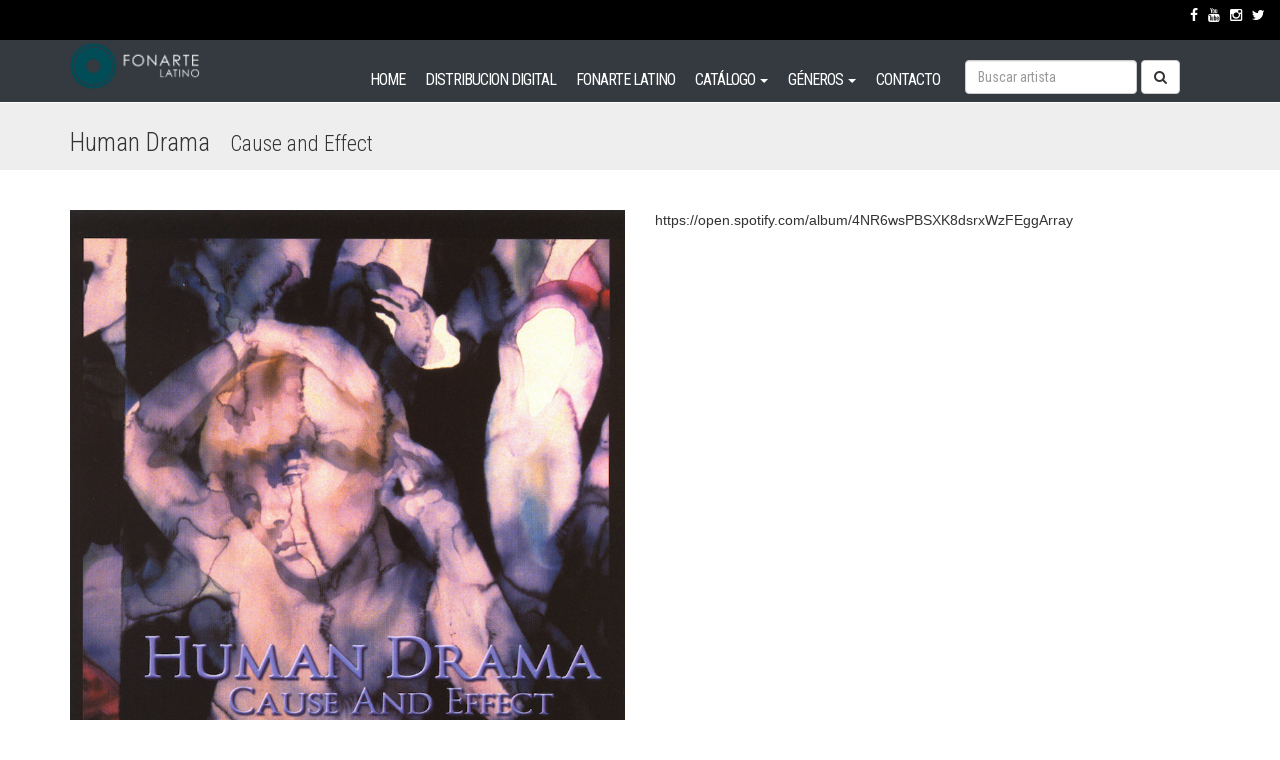

--- FILE ---
content_type: text/html; charset=UTF-8
request_url: https://www.fonartelatino.com/producto_detalle/1137/human_drama-cause_and_effect
body_size: 7111
content:
  <!DOCTYPE html>
<html lang="es">

<head>
<link rel="icon" type="image/png" href="https://www.fonartelatino.com/img/favicon.png" />
	  
	<meta http-equiv="Content-Type" content="text/html; charset=UTF-8" />
    <meta charset="utf-8">
    <meta http-equiv="X-UA-Compatible" content="IE=edge">
    <meta name="viewport" content="width=device-width, initial-scale=1">
    <meta name="description" content="">
    <meta name="author" content="">

    <title>Human Drama | Cause and Effect | Fonarte Latino</title>
  
    <!-- Bootstrap Core CSS -->
    <link href="https://www.fonartelatino.com/css/bootstrap.min.css" rel="stylesheet">

    <!-- Custom CSS -->
    <link href="https://www.fonartelatino.com/css/modern-business.css" rel="stylesheet">

    <!-- Custom Fonts -->
    <link href="https://www.fonartelatino.com/font-awesome/css/font-awesome.min.css" rel="stylesheet" type="text/css">

    <!-- HTML5 Shim and Respond.js IE8 support of HTML5 elements and media queries -->
    <!-- WARNING: Respond.js doesn't work if you view the page via file:// -->
    <!--[if lt IE 9]>
        <script src="https://oss.maxcdn.com/libs/html5shiv/3.7.0/html5shiv.js"></script>
        <script src="https://oss.maxcdn.com/libs/respond.js/1.4.2/respond.min.js"></script>
    <![endif]-->
<link href="https://fonts.googleapis.com/css?family=Roboto+Condensed:300,300i,400,400i,700,700i, 900" rel="stylesheet">
</head>

<body>

    
<style>
.tipografia2
{
	font-family: "Roboto Condensed";
}

.tipografia_form_admin
{
	font-family: "Roboto Condensed";
	font-size:11px;
	color:#244e58!important;
}
.tipografia
{
	font-family: "Roboto Condensed";
	font-size:16px; 
	font-weight:400;
}
.tipografia_menu
{
	font-family: "Roboto Condensed";
	font-size:16px;
	font-weight:400!important;
	color:#ffffff!important;
	letter-spacing:-1px;
}
.tipografia_menu2
{
	font-family: "Roboto Condensed";
	font-size:16px;
	font-weight:400!important;
	color:!important;
	letter-spacing:-1px;
}

.nav > li > a {
  padding: 10px 10px !important;
}

.navbar-form {
    margin-top: 0px !important;
}

.tipografia_menu_admin
{
	font-family: "Roboto Condensed";
	font-size:16px;
	color:#ffffff!important;
}
.tipografia_fonartelatino
{
	font-family: "Roboto Condensed";
	font-size:15px;
	text-align:justify;
}
.tipografia_contacto
{
	font-family: "Roboto Condensed";
	font-size:12px;

}
.tipografia_busca_alfabeto
{
	font-family: "Roboto Condensed";
	font-size:16px;
	font-weight:700; 
	text-align:center;
	
}
.tipografia_admin_ver_prod
{
	font-family: "Roboto Condensed";
	font-size:14px;	
	color:#244e58;
}
.activa_letra
{
	
	background-color:#244e58;
	color:#ffffff;
	
}
 
.tipografia_catalogo
{
	font-family: "Roboto Condensed";
	font-size:13px;
	margin-top:7px;
	font-weight:300;

}

.tipografia_catalogo strong{
	font-size:14px !important;
}
.tipografia_pie
{
	font-family: "Roboto Condensed";
	font-size:13px;
	text-align:center;
	color:#FFF;
	margin-top: 30px;
    margin-bottom: 30px;
	font-weight:100 !important;
}
.franja
{
	font-family: "Roboto Condensed";
	background-color:#eeeeee; 
	/*margin-top:50px;*/
	font-weight:300;
	font-size:25px;
}

.home-socialMediaDiv{
	margin-top:10px;
	margin-bottom:20px;
}

.espacio_redessociales
{
	padding-top: 5px;
	padding-bottom: 5px;	
}

.espacio_redessociales a
{
	float:right !important;
	padding-left:10px;
}

.subtitulo_carrusel_index
{
	 font-family: "Roboto Condensed"; 
	 font-size:20px;
	 font-weight:300;	
}

.subtitulo_lanzamientos{
	margin-top:13px;	
}

.subtitulo_novedades{
	margin-top:25px;	
}

.subtitulo_discoDeLaSemana{
	margin-top:25px;	
}

.subtitulo_enDetalle{
	margin-top:25px;	
}


.carrusel_index
{
	max-width:100% !important; 
	height:240px; 
	overflow-x:auto; 
	overflow-y:hidden; 
	white-space:nowrap;
}
.size_spoty
{
	width:100%;
	height:545px;
}

.tipografia_tabs
{
	font-family: "Roboto Condensed";
	font-size:16px;
}
.letra_admin_prod
{
	font-family: "Roboto Condensed";
	font-weight:700;
	font-size:16px;
}
.letra_admin_prod2
{
	font-family: "Roboto Condensed";
	font-size:14px;
}
.size_contenedor_botones
{
	width:70%;
	margin-top:25px;
}

.size_botones_index
{
	width:216;
	height:69px;
}
.size_gracias_compra
{
	width:50%; 
	border:2px solid #eee;
}

/*==========  Mobile First Method  ==========*/

    /* Custom, iPhone Retina1 1111111111111111111111 */ 
     @media (max-width : 320px) 
	{
		/*modifica la altura de la franja de titulo en las paginas*/
		.page-header 
		{
			margin: 80px 0 0px;
		}
		.color_menu
		{
			background-color: #343a40;	
		}
		.tipografia_pie
		{
			font-size:11px;
		}
		/*tamaño y alineacon de los botones del index lanzamientos , novedades y disco de la semana*/
		.size_contenedor_botones
		{
			width: 100%;
			line-height: 55px;
			margin-top:18px;
		}
		.size_botones_index
		{
			width:120px!important;
			height:38px!important;
		}
		/*ajusta el tamaño del cointeiner de la conirmacion de la compra*/
		.size_gracias_compra
		{
			width:90%; 
		}
			
		
    }
	
	
    /* Extra Small Devices, Phones 22222222222222 iphone 6 Plus*/ 
    @media (min-width : 321px) and (max-width : 480px) 
	{
		/*modifica la altura de la franja de titulo en las paginas*/
		.page-header 
		{
			margin: 80px 0 0px;
		}
		.color_menu
		{
			background-color: #343a40;	
		}
		.tipografia_pie
		{
			font-size:11px;
		}
		/*tamaño y alineacon de los botones del index lanzamientos , novedades y disco de la semana*/
		.size_contenedor_botones
		{
			width: 100%;
			line-height: 55px;
		}
	.size_botones_index
		{
			width:120px!important;
			height:38px!important;
		}
		/*ajusta el tamaño del cointeiner de la conirmacion de la compra*/
		.size_gracias_compra
		{
			width:90%; 
		}
		
    }

    /* Small Devices, Tablets 333333333333333333333*/
    @media (min-width : 481px) and (max-width : 768px) 
	{
		
		/*modifica la altura de la franja de titulo en las paginas*/
		.page-header 
		{
			margin: 94px 0 0px;
		}
		.color_menu
		{
			background-color: #343a40;	
		}
		.tipografia_pie
		{
			font-size:12px;
		}
		
		/*tamaño y alineacon de los botones del index lanzamientos , novedades y disco de la semana*/
		.size_contenedor_botones
		{
			width: 100%;
			line-height: 55px;
		}
		.size_botones_index
		{
			width:120px!important;
			height:38px!important;
		}
		/*ajusta el tamaño del cointeiner de la conirmacion de la compra*/
		.size_gracias_compra
		{
			width:90%; 
		}
		
    } 

    /* Medium Devices, Desktops 444444444444444444444444*/
    @media (min-width : 769px) and (max-width : 992px) 
	{
		/*tamaño y alineacon de los botones del index lanzamientos , novedades y disco de la semana*/
		.size_contenedor_botones
		{
			width: 100%;
		}
		/*ajusta el tamaño del cointeiner de la conirmacion de la compra*/
		.size_gracias_compra
		{
			width:70%; 
		}
		
    }

    /* Large Devices, Wide Screens 55555555555555555555555555555555555*/
	
    @media (min-width : 993px) and (max-width : 1200px)
	{
		/*esconde la tabla de letras en dispositivos moviles*/
		.letras_movil
		{
			display:none;	
		}
		.size_contenedor_botones
		{
			width: 80%;
		}
	
    }
	.logo_mainn{
		width:197px;
		height:70px;
	}
	@media (max-width : 1366px)
	{
		.logo_mainn{
			width:130px;
			height:46px;
		}
	}

</style>  


<script>
  (function(i,s,o,g,r,a,m){i['GoogleAnalyticsObject']=r;i[r]=i[r]||function(){
  (i[r].q=i[r].q||[]).push(arguments)},i[r].l=1*new Date();a=s.createElement(o),
  m=s.getElementsByTagName(o)[0];a.async=1;a.src=g;m.parentNode.insertBefore(a,m)
  })(window,document,'script','https://www.google-analytics.com/analytics.js','ga');

  ga('create', 'UA-57590021-2', 'auto');
  ga('require', 'linkid');
  ga('send', 'pageview');

</script>



<nav class="navbar navbar-inverse  navbar-fixed-top" role="navigation" style="background-color: #343a40;border-color: #ffffff;">
<!-- **************************** inicio de redes sociales FRANJA NEGRA********************** -->
<div class="container" style="background-color:#000; width:100%;">

    <div class="row espacio_redessociales">
        
        <div class="col-sm-6 tipografia2" style="color:#FFF; ">
       <p style="text-align:left; color:#000000;"><span class="glyphicon glyphicon-th-large"></span></p>
        
                   
        </div>
        
        
        
        
        <div class="col-sm-6" style="color:#FFF; ">
            <!--a href=""  class="tipografia" style="color:#ffffff;"> Mi cuenta </a>
            <span class="glyphicon glyphicon-shopping-cart fa-1x" aria-hidden="true"></span-->
             
            
            
             
          <a href="https://twitter.com/Fonarte" target="new"  style="color:#FFF"><span class="fa fa-twitter fa-1x"></span></a>
            &nbsp;&nbsp;<a href="https://www.instagram.com/fonarte/" target="new"  style="color:#FFF"><span class="fa fa-instagram fa-1x"></span></a>
            
            &nbsp;&nbsp;<a href="https://www.youtube.com/user/fonartelatino" target="new"  style="color:#FFF"><span class="fa fa-youtube fa-1x"></span></a>
            
            &nbsp;&nbsp;<a href="https://www.facebook.com/Fonarte/" target="new"  style="color:#FFF"><span class="fa fa-facebook fa-1x"></span></a>   
            
            
        </div>
        
    
    </div>

</div>
 <!-- **************************** fin de redes sociales FRANJA NEGRA********************** -->   
    
    <div class="container" style="background-color: #343a40;">
    
        <!-- Brand and toggle get grouped for better mobile display -->
        <div class="navbar-header" style="margin-top:3px;margin-bottom: 3px;">
            <button type="button" class="navbar-toggle" data-toggle="collapse" data-target="#bs-example-navbar-collapse-1" style="margin-top: 2.5%;">
                <span class="sr-only">Toggle navigation</span>
                <span class="icon-bar"></span>
                <span class="icon-bar"></span>
                <span class="icon-bar"></span>
            </button>
            <a  href="https://www.fonartelatino.com/index"><img class="logo_mainn" src="https://www.fonartelatino.com/img/logo.png"  alt="fonarte" /></a>
            <!--a class="navbar-brand" href="index.php">Fonartelatino</a-->
        </div>
        
        
        
        <!-- inicio de menu -->
        <div class="collapse navbar-collapse tipografia" id="bs-example-navbar-collapse-1" >
            <ul class="nav navbar-nav navbar-right color_menu" style="margin-top: 20px;" >
            
<!-- ====no llevan el .php por que tienen una regla de SEO en .htaccess -->
                <li>
                    <a href="https://www.fonartelatino.com/index"  class="tipografia_menu">HOME</a>
                </li>
               
               
               <li>
                    <a href="https://www.fonartelatino.com/distribucion"  class="tipografia_menu">DISTRIBUCION DIGITAL</a>
                </li>
                          
               <!-- ====no llevan el .php por que tienen una regla de SEO en .htaccess -->
               <li>
                    <a href="https://www.fonartelatino.com/fonarte_latino"  class="tipografia_menu">FONARTE LATINO</a> 
                </li>
                
                <!-- ====no llevan el .php por que tienen una regla de SEO en .htaccess -->
                <!--li>
                    <a href="https://www.fonartelatino.com/catalogo"  class="tipografia_menu">CAT&Aacute;LOGO</a>
                </li-->
                
    
<!-- inicio de  Opcion2 catalogo-->  
<li class="dropdown" >

    <a href="#" class="dropdown-toggle tipografia_menu" data-toggle="dropdown">CAT&Aacute;LOGO <b class="caret"></b></a>
<ul class="dropdown-menu" style=" max-height:300px; overflow:auto;">
    <li>
        <a href="https://www.fonartelatino.com/otros"  class="tipografia_menu2">MERCHANDISING</a>
    </li>
    <li><a href="https://www.fonartelatino.com/catalogo.php?categoria=2">Colecciones</a></li><li><a href="https://www.fonartelatino.com/catalogo.php?categoria=1">Discos/DVD</a></li><li><a href="https://www.fonartelatino.com/catalogo.php?categoria=3">Vinil</a></li>    
</ul>
</li>
<!-- fin de  Opcion2 catalogo-->

                
                
<!-- ====no llevan el .php por que tienen una regla de SEO en .htaccess -->
<!-- inicio de  Opcion2 desplegable-->
<li class="dropdown" >

    <a href="#" class="dropdown-toggle tipografia_menu" data-toggle="dropdown">G&Eacute;NEROS <b class="caret"></b></a>
<ul class="dropdown-menu" style=" max-height:300px; overflow:auto;">


    <li><a href="https://www.fonartelatino.com/generos.php?genero=58">Afro Beat</a></li><li><a href="https://www.fonartelatino.com/generos.php?genero=1">Alternativo</a></li><li><a href="https://www.fonartelatino.com/generos.php?genero=2">Bellydance</a></li><li><a href="https://www.fonartelatino.com/generos.php?genero=3">Blues</a></li><li><a href="https://www.fonartelatino.com/generos.php?genero=51">Boleros y Baladas</a></li><li><a href="https://www.fonartelatino.com/generos.php?genero=4">Brasil</a></li><li><a href="https://www.fonartelatino.com/generos.php?genero=5">Canción Popular Latinoamerica</a></li><li><a href="https://www.fonartelatino.com/generos.php?genero=6">Cantautores</a></li><li><a href="https://www.fonartelatino.com/generos.php?genero=7">Clásico</a></li><li><a href="https://www.fonartelatino.com/generos.php?genero=8">Comedia</a></li><li><a href="https://www.fonartelatino.com/generos.php?genero=9">Contemporáneo</a></li><li><a href="https://www.fonartelatino.com/generos.php?genero=10">Cristiana</a></li><li><a href="https://www.fonartelatino.com/generos.php?genero=11">Cuba</a></li><li><a href="https://www.fonartelatino.com/generos.php?genero=57">Cumbia</a></li><li><a href="https://www.fonartelatino.com/generos.php?genero=12">Electrónica</a></li><li><a href="https://www.fonartelatino.com/generos.php?genero=13">Etno</a></li><li><a href="https://www.fonartelatino.com/generos.php?genero=14">Folklore</a></li><li><a href="https://www.fonartelatino.com/generos.php?genero=52">Funk</a></li><li><a href="https://www.fonartelatino.com/generos.php?genero=15">Fusión</a></li><li><a href="https://www.fonartelatino.com/generos.php?genero=19">Guitarra</a></li><li><a href="https://www.fonartelatino.com/generos.php?genero=16">Hard Rock</a></li><li><a href="https://www.fonartelatino.com/generos.php?genero=17">Heavy Metal</a></li><li><a href="https://www.fonartelatino.com/generos.php?genero=18">Hip Hop/Rap</a></li><li><a href="https://www.fonartelatino.com/generos.php?genero=20">Infantil</a></li><li><a href="https://www.fonartelatino.com/generos.php?genero=21">Instrumental</a></li><li><a href="https://www.fonartelatino.com/generos.php?genero=22">Intérpretes Femeninas</a></li><li><a href="https://www.fonartelatino.com/generos.php?genero=23">J-Pop</a></li><li><a href="https://www.fonartelatino.com/generos.php?genero=24">Jazz</a></li><li><a href="https://www.fonartelatino.com/generos.php?genero=25">Jazz / Funk</a></li><li><a href="https://www.fonartelatino.com/generos.php?genero=55">Música Celta</a></li><li><a href="https://www.fonartelatino.com/generos.php?genero=26">Música Latinoamericana</a></li><li><a href="https://www.fonartelatino.com/generos.php?genero=32">Música Mexicana</a></li><li><a href="https://www.fonartelatino.com/generos.php?genero=56">Navidad</a></li><li><a href="https://www.fonartelatino.com/generos.php?genero=27">New Age</a></li><li><a href="https://www.fonartelatino.com/generos.php?genero=49">Ninguno</a></li><li><a href="https://www.fonartelatino.com/generos.php?genero=28">Pop</a></li><li><a href="https://www.fonartelatino.com/generos.php?genero=29">Pop Rock</a></li><li><a href="https://www.fonartelatino.com/generos.php?genero=30">Punk Rock</a></li><li><a href="https://www.fonartelatino.com/generos.php?genero=31">Reggae</a></li><li><a href="https://www.fonartelatino.com/generos.php?genero=59">Reggeaton</a></li><li><a href="https://www.fonartelatino.com/generos.php?genero=33">Rock</a></li><li><a href="https://www.fonartelatino.com/generos.php?genero=34">Rock Electrónico</a></li><li><a href="https://www.fonartelatino.com/generos.php?genero=35">Rock en Español</a></li><li><a href="https://www.fonartelatino.com/generos.php?genero=36">Rock en Español & Alternativo</a></li><li><a href="https://www.fonartelatino.com/generos.php?genero=37">Rock Gótico</a></li><li><a href="https://www.fonartelatino.com/generos.php?genero=38">Rock Pop</a></li><li><a href="https://www.fonartelatino.com/generos.php?genero=39">Rock Urbano</a></li><li><a href="https://www.fonartelatino.com/generos.php?genero=40">Salsa</a></li><li><a href="https://www.fonartelatino.com/generos.php?genero=41">Salsa y Tropical</a></li><li><a href="https://www.fonartelatino.com/generos.php?genero=42">Sefaradi</a></li><li><a href="https://www.fonartelatino.com/generos.php?genero=43">Ska</a></li><li><a href="https://www.fonartelatino.com/generos.php?genero=44">Soundtrack</a></li><li><a href="https://www.fonartelatino.com/generos.php?genero=54">Surf Garage</a></li><li><a href="https://www.fonartelatino.com/generos.php?genero=50">Swing</a></li><li><a href="https://www.fonartelatino.com/generos.php?genero=45">Tango</a></li><li><a href="https://www.fonartelatino.com/generos.php?genero=46">Techno</a></li><li><a href="https://www.fonartelatino.com/generos.php?genero=47">Trova Yucateca</a></li><li><a href="https://www.fonartelatino.com/generos.php?genero=48">World Music</a></li><li><a href="https://www.fonartelatino.com/generos.php?genero=53">Yoga y Meditación</a></li>    
</ul>
</li>
                <!-- fin de  Opcion2 desplegable-->
     
         
             
                
<li>
  <a href="https://www.fonartelatino.com/contacto"  class="tipografia_menu">CONTACTO</a>
</li>

                    
<li>
    <form class="navbar-form" role="" action="https://www.fonartelatino.com/busqueda.php" method="get">
    <input type="text" class="form-control" placeholder="Buscar artista" name="artista" id="id_buscar" style="width:70%" required="required"> 
    <button type="submit" class="btn btn-default"><i class="fa fa-search" aria-hidden="true"></i></button>
    </form>
</li>           
        
        
               
                
                <!-- inicio de  Opcion2 desplegable-->
                <!--li class="dropdown">
                    <a href="#" class="dropdown-toggle" data-toggle="dropdown">Menu <b class="caret"></b></a>
                    <ul class="dropdown-menu">
                        <li>
                            <a href="#">Opcion 1</a>
                        </li>
                        <li>
                            <a href="#">Opcion 2</a>
                        </li>
                        <li>
                            <a href="#">Opcion 3t</a>
                        </li>
                    </ul>
                </li-->
                <!-- fin de  Opcion2 desplegable-->
                
                
                
                
                

               <!-- fin de  USUARIO-->
               
               
            </ul>
        </div>
        <!-- fin de menu -->
        
        
    </div>
    <!-- /.container -->
</nav>

    <!-- Page Content -->
    
		
         
                  
        <!-- Inicio de titulo de la pagina -->
        <div class="container" style="width:100%;" >
        <div class="row franja" >
            <div class="col-lg-12">
                <div class="container">
                    <p class="page-header">Human Drama<small> &nbsp;&nbsp; Cause and Effect</small></p>
                </div>
            </div>
        </div>
        </div>
        <!-- Fin de titulo de la pagina -->
  

<div class="container">
        <!-- Content Row -->
        <div class="row">
            <div class="col-lg-12">
               <!-- Inicio 212121212121212121212121212121212121212121212121212121212121 -->
               
               <br><br>
               
               <!-- Projects Row -->
        <div class="row">
            <div class="col-md-6 img-portfolio">
                <!-- muesta la imagen -->
                                 <center><img class="img-responsive  " src="https://www.fonartelatino.com/img/caratulas/2018_08_09_11_46_48__7509841275545.jpeg" ></center>
                 <!-- ============== inicio de descripcion====================== -->
                <div class="row">
                    <div class="col-sm-6">
                        <h3 class="tipografia2">Cause and Effect</h3>
                        <h4 class="tipografia2">Human Drama</h4>
                    </div>
                    <div class="col-sm-6">
                                        	
                    </div>                
                </div>
                <!-- ============== fin de descripcion====================== -->
                
            </div>
            
            
            <div class="col-md-6 img-portfolio">
            	https://open.spotify.com/album/4NR6wsPBSXK8dsrxWzFEggArray<center><iframe src="https://open.spotify.com/embed/album/4NR6wsPBSXK8dsrxWzFEgg" class="size_spoty"  frameborder="0" allowtransparency="true"></iframe></center>                    
                    
                                	
              

                <!-- ============== inicio de tiendas digitales escritorio====================== -->
                <div class="row digitales_escritorio" style="margin-top:5px;line-height: 34px;" >
                
                <div class="col-xs-6 col-sm-3"><center><a href="https://itunes.apple.com/mx/album/cause-and-effect/1424509175" target="new"><img src="https://www.fonartelatino.com/img/apple-mini.jpeg" width="100" height="31" alt="itunes"></a></center></div>
<div class="col-xs-6 col-sm-3"><center><a href="http://a.co/5rGJd0w" target="new"><img src="https://www.fonartelatino.com/img/amazon-mini.png" width="100" height="31" alt="amazon"></a></center></div><div class="col-xs-6 col-sm-3"><center><a href="https://music.amazon.com.mx/albums/B07GC98JHG?ref=dm_sh_a074-c8d3-dmcp-495d-87b73&musicTerritory=MX&marketplaceId=A1AM78C64UM0Y8" target="new"><img src="https://www.fonartelatino.com/img/amazon_mu-mini.png" width="100" height="31" alt="amazon_mu"></a></center></div>
                        <!--<div class="col-xs-6 col-sm-3"><center><a href="" target="new"><img src="https://www.fonartelatino.com/img/claro-mini.jpeg" width="100" height="31" alt="claro"></a></center></div>--><div class="col-xs-6 col-sm-3"><center><a href="https://music.youtube.com/playlist?list=OLAK5uy_kSeA1adOI5ksQJ-IFUVMBxdCIs6qk2Xtc" target="new"><img src="https://www.fonartelatino.com/img/you-mini.jpeg" width="100" height="31" alt="youtube"></a></center></div><div class="col-xs-6 col-sm-3"><center><a href="https://www.deezer.com/album/70490662?utm_source=deezer&utm_content=album-70490662&utm_term=2582078102_1560878550&utm_medium=web" target="new"><img src="https://www.fonartelatino.com/img/deezer-mini.jpeg" width="100" height="31" alt="deezer"></a></center></div><div class="col-xs-6 col-sm-3"><center><a href="https://tidal.com/browse/album/93423478" target="new"><img src="https://www.fonartelatino.com/img/tidal-mini.jpeg" width="100" height="31" alt="tidal"></a></center></div>           
                </div>
                <h5 class="tipografia2">No disponible en formato f&iacute;sico</h5>               
            </div>
             <!-- ============== fin de tiendas digitales escritorio====================== -->
            
         
            
            
            
        </div>
        <!-- /.row -->    
<!-- ====================== inicio de tabs ============================== -->        
<ul class="nav nav-tabs tipografia_tabs">
    <li class="active"><a data-toggle="tab" href="#desc">Descripci&oacute;n</a></li>
    <!--li><a data-toggle="tab" href="#coment">Comentarios</a></li-->
</ul>

<div class="tab-content tipografia_tabs" style="border:1px solid #ddd; padding:20px;">
    <div id="desc" class="tab-pane fade in active">
    <br>
        <p>Han pasado casi 20 años desde que Johnny Indovina comenzó a cantar y actuar en público, y todavía lidera Human Drama con orgullo y pasión, como lo demuestra Cause and Effect originalmente editado en 2002. Esta vez, fuente de inspiración habitual Leonard Cohen , a quien se le reconoce con una versión de cierre de su canción de mediados de los ochenta "Dance Me to the End of Love", comparte espacio conEl tributo de Emmylou Harris a su padre, "Bang the Drum Slowly". En ambos casos, Indovina hace un gran trabajo, como era de esperar, al sacar a la luz las profundidades potenciales de ambas piezas, con un sonido de banda completa en la última canción y un dominio cercano y tierno sobre la primera. Con un grupo principal de cuatro personas que lo respaldan, incluido el tecladista Mark Balderas , junto con casi 20 artistas invitados, Indovina y el productor Chris Lizote se alejan aún más de cualquier etiqueta de rock gótico a un híbrido más único alternativo inspiracional.</p>
    </div>
    
    <!--div id="coment" class="tab-pane fade">
    <br>
        <p>Comentarios de ejemplo</p>
    </div-->
</div>
<!-- ====================== inicio de tabs ============================== -->  



 <!-- =========================== inicio te puede interesar =========================== -->   
 
 <p class="subtitulo_carrusel_index subtitulo_lanzamientos">TE PUEDE INTERESAR</p> 
<div class="carrusel_index" >


<div class="img-portfolio"  style="display:inline-block !important; width:160px;">

	<!-- muesta la imagen -->
          
    <a href="https://www.fonartelatino.com/producto_detalle/1137/Human_Drama-Cause_and_uffect"> <img class="img-responsive img-hover img-rounded" src="https://www.fonartelatino.com/img/caratulas/2018_08_09_11_46_48__7509841275545.jpeg"  style="width:165px !important; height:165px !important;" alt="" ></a>
    
    <!-- muestra la descripcion del producto -->
        <p class="tipografia_catalogo"><strong>Human Drama</strong><br>Cause and Effect</p>
    
</div>



<div class="img-portfolio"  style="display:inline-block !important; width:160px;">

	<!-- muesta la imagen -->
          
    <a href="https://www.fonartelatino.com/producto_detalle/1280/Carlos_Quintanar-Paraymadera_(feat._Yayo_Rodrz�guez)_-_Single"> <img class="img-responsive img-hover img-rounded" src="https://www.fonartelatino.com/img/caratulas/2020_01_16_09_56_47__7509841276917.jpeg"  style="width:165px !important; height:165px !important;" alt="" ></a>
    
    <!-- muestra la descripcion del producto -->
        <p class="tipografia_catalogo"><strong>Carlos Quintanar</strong><br>Paraymadera (feat. Yayo R</p>
    
</div>



<div class="img-portfolio"  style="display:inline-block !important; width:160px;">

	<!-- muesta la imagen -->
          
    <a href="https://www.fonartelatino.com/producto_detalle/148/Carlos_Quintanar-Fonemas_Vol._1"> <img class="img-responsive img-hover img-rounded" src="https://www.fonartelatino.com/img/caratulas/CDDP-7352.jpg"  style="width:165px !important; height:165px !important;" alt="" ></a>
    
    <!-- muestra la descripcion del producto -->
        <p class="tipografia_catalogo"><strong>Carlos Quintanar</strong><br>Fonemas Vol. 1</p>
    
</div>



<div class="img-portfolio"  style="display:inline-block !important; width:160px;">

	<!-- muesta la imagen -->
          
    <a href="https://www.fonartelatino.com/producto_detalle/109/Cabezas_De_Cera-Metal_Mz�sica_-_aleaciones_aleatorias_(2CDs)"> <img class="img-responsive img-hover img-rounded" src="https://www.fonartelatino.com/img/caratulas/CD3FL-1507.jpg"  style="width:165px !important; height:165px !important;" alt="" ></a>
    
    <!-- muestra la descripcion del producto -->
        <p class="tipografia_catalogo"><strong>Cabezas De Cera</strong><br>Metal Música - Aleacione</p>
    
</div>



<div class="img-portfolio"  style="display:inline-block !important; width:160px;">

	<!-- muesta la imagen -->
          
    <a href="https://www.fonartelatino.com/producto_detalle/1017/Human_Drama-Broken_Songs_for_Broken_People"> <img class="img-responsive img-hover img-rounded" src="https://www.fonartelatino.com/img/caratulas/2017_05_26_11_09_52__7509841317702.jpg"  style="width:165px !important; height:165px !important;" alt="" ></a>
    
    <!-- muestra la descripcion del producto -->
        <p class="tipografia_catalogo"><strong>Human Drama</strong><br>Broken Songs for Broken P</p>
    
</div>



<div class="img-portfolio"  style="display:inline-block !important; width:160px;">

	<!-- muesta la imagen -->
          
    <a href="https://www.fonartelatino.com/producto_detalle/1146/Mauricio_Sotelo-unvzgs:_Cordzifonos_&_Loops"> <img class="img-responsive img-hover img-rounded" src="https://www.fonartelatino.com/img/caratulas/2018_09_26_09_48_48__7509841275613.jpeg"  style="width:165px !important; height:165px !important;" alt="" ></a>
    
    <!-- muestra la descripcion del producto -->
        <p class="tipografia_catalogo"><strong>Mauricio Sotelo</strong><br>Envés: Cordófonos & Loo</p>
    
</div>



<div class="img-portfolio"  style="display:inline-block !important; width:160px;">

	<!-- muesta la imagen -->
          
    <a href="https://www.fonartelatino.com/producto_detalle/113/Cabezas_De_Cera-Cabezas_de_Cera_-_Live_USa"> <img class="img-responsive img-hover img-rounded" src="https://www.fonartelatino.com/img/caratulas/CDDP-7142.jpg"  style="width:165px !important; height:165px !important;" alt="" ></a>
    
    <!-- muestra la descripcion del producto -->
        <p class="tipografia_catalogo"><strong>Cabezas De Cera</strong><br>Cabezas de Cera - Live US</p>
    
</div>

</div>

 <!-- =========================== fin te puede interesar =========================== --> 




 
 
 
 

               
              <!-- Fin 212121212121212121212121212121212121212121212121212121212121 -->
            </div>
        </div>
        <!-- /.row -->
    </div>
    <!-- /.container -->
    
   
    
<!-- Footer -->
<div class="container" style="width: 100%; padding-right: 0px !important; padding-left: 0px !important; ">



<footer style="background-image:url(https://www.fonartelatino.com/img/footer.png);    margin-top: 15px !important; margin-bottom:0px!important">
    <div class="row" style="margin-right: 0px !important;margin-left: 0px !important;">
        <div class="col-lg-12 tipografia_pie">
<p>
<a href="https://twitter.com/Fonarte" target="new"  style="color:#FFF"><span class="fa fa-twitter"></span></a>
&nbsp;&nbsp;<a href="https://www.instagram.com/fonarte/" target="new"  style="color:#FFF"><span class="fa fa-instagram"></span></a>
&nbsp;&nbsp;<a href="https://www.youtube.com/user/fonartelatino" target="new"  style="color:#FFF"><span class="fa fa-youtube"></span></a>
&nbsp;&nbsp;<a href="https://www.facebook.com/Fonarte/" target="new"  style="color:#FFF"><span class="fa fa-facebook"></span></a>
&nbsp;&nbsp;<a href="https://www.facebook.com/Fonarte/" target="new"  style="color:#FFF"><span class="fab fa-tiktok"></span></a>
</p>

<p>
<a href="https://www.fonartelatino.com/index.php" class="tipografia_pie">Home </a>
| <a href="https://www.fonartelatino.com/fonarte_latino.php" class="tipografia_pie">Fonarte Latino</a>
| <a href="https://www.fonartelatino.com/catalogo.php"  class="tipografia_pie">Cat&aacute;logo</a>
| <a href="https://www.fonartelatino.com/contacto.php" class="tipografia_pie">Contacto</a>
| <a href="https://www.fonartelatino.com/firelink.php" class="tipografia_pie">Firelink</a>
<!--
| <a href="#" class="tipografia_pie">Pol&iacute;ticas de Env&iacute;o</a>
| <a href="#" class="tipografia_pie">Pagos Bancarios</a>-->
</p>


<p>&#169; Derechos reservados Fonarte Latino 2026</p>


        </div>
    </div>
</footer>

 </div> 


    <!-- jQuery -->
    <script src="https://www.fonartelatino.com/js/jquery.js"></script>

    <!-- Bootstrap Core JavaScript -->
    <script src="https://www.fonartelatino.com/js/bootstrap.min.js"></script>
</body>

</html>


--- FILE ---
content_type: text/plain
request_url: https://www.google-analytics.com/j/collect?v=1&_v=j102&a=1773379567&t=pageview&_s=1&dl=https%3A%2F%2Fwww.fonartelatino.com%2Fproducto_detalle%2F1137%2Fhuman_drama-cause_and_effect&ul=en-us%40posix&dt=Human%20Drama%20%7C%20Cause%20and%20Effect%20%7C%20Fonarte%20Latino&sr=1280x720&vp=1280x720&_u=KGBAAEIhAAAAACAAI~&jid=217713259&gjid=415083772&cid=1187201442.1768640724&tid=UA-57590021-2&_gid=1488995588.1768640724&_r=1&_slc=1&z=359852421
body_size: -452
content:
2,cG-R2ZMR1TPXB